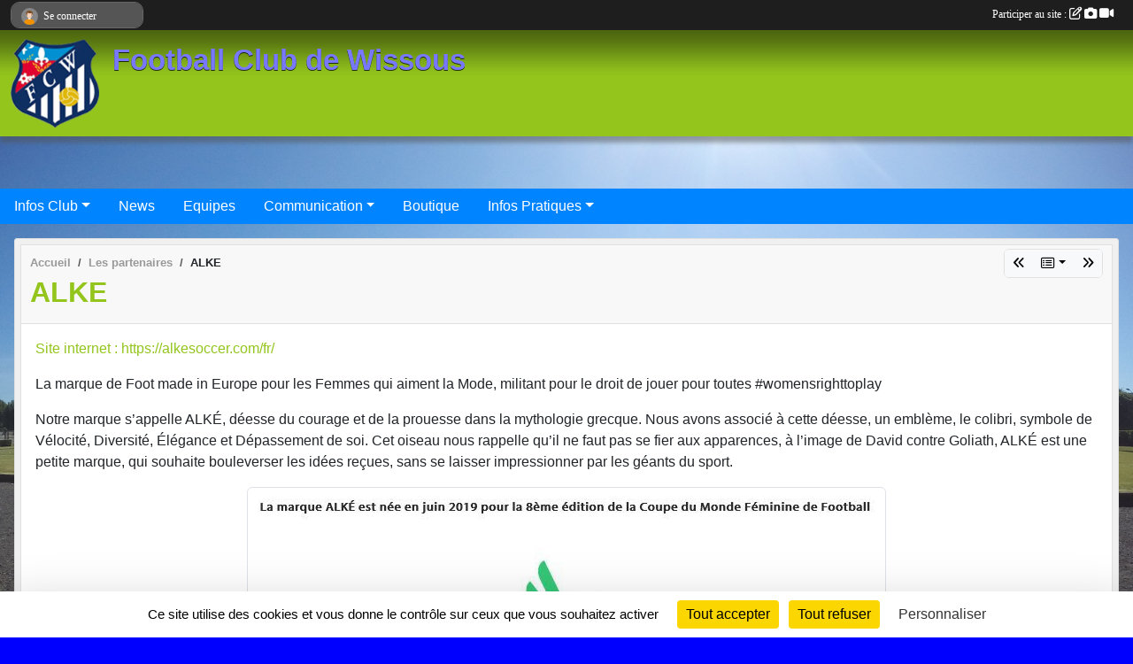

--- FILE ---
content_type: text/html; charset=UTF-8
request_url: https://www.fcwissous.com/partenaires/alke-89953
body_size: 6720
content:
<!DOCTYPE html>
<html lang="fr" class="Arial uppercasable">
<head>
    <base href="https://www.fcwissous.com/">
    <meta charset="utf-8">
    <meta http-equiv="Content-Type" content="text/html; charset=utf-8">
    <title>ALKE - Football Club de Wissous - FCW - Essonne - 91 - FCWissous - 91320</title>
    <meta name="description" content="Site internet : https://alkesoccer.com/fr/La marque de Foot made in Europe pour les Femmes qui aiment la Mode, militant pour le droit de jouer pour toutes #womensrighttoplay

Notre marque s’appelle ALKÉ, déesse du courage et de la prouesse dans la m...">
    <meta name="viewport" content="width=device-width, initial-scale=1, maximum-scale=1">
    <meta name="csrf-token" content="D4iLv1WerotzhNnGps4seo6qIoKb8F83xIwHnskr">
    <meta name="apple-itunes-app" content="app-id=890452369">

    <link rel="shortcut icon" type="image/png" href="/media/uploaded/sites/47/association/57333184e2505_Sanstitre1.png">    
    <link rel="apple-touch-icon" sizes="152x152" href="/mu-152/47/association/57333184e2505_Sanstitre1.png">
    <link rel="apple-touch-icon" sizes="180x180" href="/mu-180/47/association/57333184e2505_Sanstitre1.png">
    <link rel="apple-touch-icon" sizes="167x167" href="/mu-167/47/association/57333184e2505_Sanstitre1.png">
    <meta name="msapplication-TileImage" content="/mu-180/47/association/57333184e2505_Sanstitre1.png">


    <link rel="manifest" href="/manifest.json">
    <meta name="apple-mobile-web-app-title" content="Football Club de Wissous - FCW - Essonne - 91 - FCWissous - 91320">

 
    <meta property="og:image" content="https://www.fcwissous.com/media/uploaded/sites/47/partenaire/5de58b4e4557e_ALKELOGO.JPG">
    <meta property="og:title" content="ALKE">
    <meta property="og:url" content="https://www.fcwissous.com/partenaires/alke-89953">
    <meta property="og:description" content="Site internet : https://alkesoccer.com/fr/La marqu...">


    <link rel="alternate" type="application/rss+xml" title="Football Club de Wissous - FCW - Essonne - 91 - FCWissous - 91320 - Les news" href="/rss/news">
    <link rel="alternate" type="application/rss+xml" title="Football Club de Wissous - FCW - Essonne - 91 - FCWissous - 91320 - Les évènements" href="/rss/evenement">


<link type="text/css" rel="stylesheet" href="css/bootstrap.5.3.2/bootstrap.min.css">

<link type="text/css" rel="stylesheet" href="css/fontawesome-free-6.5.1-web/css/all.min.css">

<link type="text/css" rel="stylesheet" href="css/barre-noire.css">

<link type="text/css" rel="stylesheet" href="css/common.css">

<link type="text/css" rel="stylesheet" href="css/design-1.css">

<link type="text/css" rel="stylesheet" href="js/fancybox.5.0.36/fancybox.css">

<link type="text/css" rel="stylesheet" href="fonts/icons.css">

    <script src="js/bootstrap.5.3.2/bootstrap.bundle.min.js?tm=1736255796"></script>
    <script src="js/jquery-3.7.1.min.js?tm=1736255796"></script>
    <script src="js/advert.js?tm=1736255796"></script>

     <script src="/tarteaucitron/tarteaucitron.js"></script>
    <script src="/tarteaucitron/tarteaucitron-services.js"></script>
    <script>
        tarteaucitron.init({
            "privacyUrl": "", /* Privacy policy url */

            "hashtag": "#tarteaucitron", /* Open the panel with this hashtag */
            "cookieName": "tarteaucitron", /* Cookie name */

            "orientation": "bottom", //  "middle", /* Banner position (top - bottom) */

            "showAlertSmall": false, /* Show the small banner on bottom right */
            "cookieslist": false, /* Show the cookie list */

            "showIcon": false, /* Show cookie icon to manage cookies */
            "iconPosition": "BottomRight", /* BottomRight, BottomLeft, TopRight and TopLeft */

            "adblocker": false, /* Show a Warning if an adblocker is detected */

            "DenyAllCta" : true, /* Show the deny all button */
            "AcceptAllCta" : true, /* Show the accept all button when highPrivacy on */
            "highPrivacy": true, /* HIGHLY RECOMMANDED Disable auto consent */

            "handleBrowserDNTRequest": false, /* If Do Not Track == 1, disallow all */

            "removeCredit": true, /* Remove credit link */
            "moreInfoLink": true, /* Show more info link */
            "useExternalCss": false, /* If false, the tarteaucitron.css file will be loaded */

            "readmoreLink": "", /* Change the default readmore link */

            "mandatory": true, /* Show a message about mandatory cookies */
        });
        
    </script> 
</head>
<body class="colonne_widget_double partenaires_details bg-type-photo no-bandeau no-orientation fixed-footer users-rounded filters-select is-couleur2-lumineuse footer-with-partenaires"  style="--color1: rgb(147, 197, 29);--color2: rgb(0, 132, 255);--color1-light: rgba(147, 197, 29,0.05);--color1-declined: rgb(179,229,61);--color2-declined: rgb(0,100,223);--title-color: rgb(120, 120, 250);--color1-bkg-texte1: rgb(255,255,189);--color1-bkg-texte2: rgb(0,0,95);--background-color: rgb(0, 0, 255);--background-image-personnalisee: url(/media/uploaded/sites/47/background/55979d196e538_GOPR0093.JPG);--logo-size: 100px;--title-px: 60;--title-size: 2.5em;--slogan-size: 2em;--title-size-coef1: 0,41666666666667;--title-size-coef2: 10;--color1r: 147;--color1g: 197;--color1b: 29;--max-width: 1400px;--bandeau-w: 100%;--bandeau-h: auto;--bandeau-x: 0px;--bandeau-y: 0px;--bandeau-max-height: 245.614px;" >
        <div id="wrap">
    <div id="a2hs" class="bg-dark d-sm-none">
    <div class="container-fluid py-3 maxwidth">
        <div class="row">
            <div class="col-6 text-white">
                <img src="/images/common/mobile-app.png" class="img-thumbnail" style="max-width:30px">
                sportsregions
            </div>
            <div class="col-6 text-end">
                <a href="https://play.google.com/store/apps/details?id=com.initiatives.sportsregions&hl=fr_FR" class="btn btn-sm btn-success">Installer</a>
            </div>
        </div>
    </div>
</div>    <header id="header">
        <div class="fond">
            <div id="degrade"></div>
            <div class="container-fluid maxwidth">
                <div class="row">
                    <div class="col" id="logo">
                    
                            <a id="image_logo" href="https://www.fcwissous.com" rel="home"><img src="/media/uploaded/sites/47/association/57333184e2505_Sanstitre1.png" alt="Logo"></a>
                            
                        <div>
                                <p class="longueur_2"><a href="https://www.fcwissous.com" rel="home">Football Club de Wissous</a></p>
      
                            <span class="slogan"></span>
                        </div>
                    </div>
                </div>
            </div>
        </div>
        
            
            <section class="container-fluid px-0 maxwidth">
            <div class="row g-0">
                <div class="bannieres col">
                    <div id="slider_bannieres" class="carousel slide carousel-fade" data-bs-ride="carousel"><div class="carousel-inner">
                    <div class="carousel-item text-center  active "><a href="https://www.ifocop.fr/?utm_source=Sponsoring&utm_medium=FC Wissous&utm_campaign=Sponsoring 2018"  rel="nofollow">
                        <img class="img-fluid" src="/media/uploaded/sites/47/regie/5c05ab5db8d9f_DisplayIFOCOP1.jpg" alt="">
                    </a></div>
                    <div class="carousel-item text-center "><a href="http://www.mairie-wissous.fr/"  rel="nofollow">
                        <img class="img-fluid" src="/media/uploaded/sites/47/regie/5581de9dd428d_Banieremairieinternet.jpg" alt="">
                    </a></div>
                    <div class="carousel-item text-center "><img class="img-fluid" src="/media/uploaded/sites/47/regie/5036abb16356c_Pub Renault Le Village.jpg" alt=""></div>
                    
    </div></div>
                </div>
            </div>
        </section>
            
        <section class="container-fluid px-0 maxwidth">
            <div class="row g-0">
                <div class="col">
                    <nav id="mainmenu" class="allow2lines">
                        <ul class="nav nav-pills">
            
    <li class="nav-item dropdown" id="menu_1265">
        <button class="nav-link dropdown-toggle " data-bs-toggle="dropdown" role="button" aria-haspopup="true" aria-expanded="false">Infos Club</button>
        <div class="dropdown-menu">
                            <a class="dropdown-item" href="/en-savoir-plus/histoire-530" id="menu_1279">Histoire</a>
                            <a class="dropdown-item" href="https://www.fcwissous.com/organigramme-du-club" id="menu_1276">Organigramme</a>
                            <a class="dropdown-item" href="/organigramme-du-club/organigramme-sportif-1312" id="menu_324666">Organigramme sportif</a>
                            <a class="dropdown-item" href="/en-savoir-plus/la-charte-du-joueur-au-fc-wissous-65713" id="menu_320612">La charte du joueur au FC Wissous </a>
                            <a class="dropdown-item" href="/en-savoir-plus/la-charte-du-dirigeant-au-fc-wissous-65714" id="menu_320614">La charte du dirigeant au FC Wissous </a>
                            <a class="dropdown-item" href="/en-savoir-plus/la-charte-de-leducateur-du-fc-wissous-65720" id="menu_320626">La charte de l&#039;éducateur du FC Wissous </a>
                            <a class="dropdown-item" href="https://www.fcwissous.com/evenements" id="menu_1269">Evénements</a>
                    </div>
    </li>
            
    <li class="nav-item" id="menu_1259">
        <a class="nav-link " href="https://www.fcwissous.com/actualites-du-club">News</a>
    </li>
            
    <li class="nav-item" id="menu_277165">
        <a class="nav-link " href="https://www.fcwissous.com/equipes">Equipes</a>
    </li>
            
    <li class="nav-item dropdown" id="menu_1261">
        <button class="nav-link dropdown-toggle " data-bs-toggle="dropdown" role="button" aria-haspopup="true" aria-expanded="false">Communication</button>
        <div class="dropdown-menu">
                            <a class="dropdown-item" href="/en-savoir-plus/partenariat-sponsoring-523" id="menu_1262">Partenariat / Sponsoring</a>
                            <a class="dropdown-item" href="https://www.fcwissous.com/photos-du-club" id="menu_1267">Albums photos</a>
                            <a class="dropdown-item" href="https://www.fcwissous.com/videos-du-club" id="menu_1266">Albums videos</a>
                    </div>
    </li>
            
    <li class="nav-item" id="menu_277141">
        <a class="nav-link " href="https://www.fcwissous.com/boutique">Boutique</a>
    </li>
            
    <li class="nav-item dropdown" id="menu_1283">
        <button class="nav-link dropdown-toggle " data-bs-toggle="dropdown" role="button" aria-haspopup="true" aria-expanded="false">Infos Pratiques</button>
        <div class="dropdown-menu">
                            <a class="dropdown-item" href="https://www.fcwissous.com/contactez-nous" id="menu_1284">Contact et Plan</a>
                            <a class="dropdown-item" href="/en-savoir-plus/liens-utiles-528" id="menu_1277">Liens utiles</a>
                            <a class="dropdown-item" href="/en-savoir-plus/le-guide-du-jeune-footballeur-524" id="menu_1271">Guide du jeune footballeur</a>
                            <a class="dropdown-item" href="/en-savoir-plus/guide-parent-du-jeune-footballeur-525" id="menu_1272">Guide parent du jeune footballeur</a>
                    </div>
    </li>
</ul>
<form action="#" method="post">
    <select class="form-control form-select" id="navigation-select" name="navigation-select">
        <option value="">Navigation</option>
    </select>
</form>                    </nav>
                </div>
            </div>
        </section>
    </header>
        <div class="container-fluid px-0 px-sm-3 px-xxl-0 pb-5 maxwidth   is_detail   " id="contenu">
                
<div class="row">
    <div class="col-lg-12" id="main-column">
    <section id="main">
        <div class="inner">
            <header id="content-header">
                        <nav aria-label="breadcrumb">
        <ol class="breadcrumb" itemscope itemtype="https://schema.org/BreadcrumbList">
                            <li class="breadcrumb-item " itemprop="itemListElement" itemscope itemtype="https://schema.org/ListItem"><meta itemprop="position" content="1"><a href="https://www.fcwissous.com" itemprop="item"><span itemprop="name">Accueil</span></a></li>
                            <li class="breadcrumb-item  interval " itemprop="itemListElement" itemscope itemtype="https://schema.org/ListItem"><meta itemprop="position" content="2"><a href="https://www.fcwissous.com/partenaires" itemprop="item"><span itemprop="name">Les partenaires</span></a></li>
                            <li class="breadcrumb-item " itemprop="itemListElement" itemscope itemtype="https://schema.org/ListItem"><meta itemprop="position" content="3"><span itemprop="name">ALKE</span></li>
                    </ol>
    </nav>
        <div id="siblings-btns" class="btn-group">
                    <a class="btn btn-sm btn-light previous" href="/partenaires/ifocop-rungis-79930" title="IFOCOP RUNGIS"><i class="fa-solid fa-angles-left"></i></a>
                            <div class="btn-group" role="group">
                <button class="btn btn-sm btn-light dropdown-toggle" data-bs-toggle="dropdown" aria-expanded="false" title="Tous les partenaires"><i class="fa-regular fa-rectangle-list"></i></button>
                <ul class="dropdown-menu dropdown-menu-end">
                                            <li><a class="dropdown-item " href="/partenaires/ifocop-rungis-79930">IFOCOP RUNGIS</a></li>
                                            <li><a class="dropdown-item  active " href="/partenaires/alke-89953">ALKE</a></li>
                                            <li><a class="dropdown-item " href="/partenaires/taurus-interim-france-250">TAURUS INTERIM France</a></li>
                                            <li><a class="dropdown-item " href="/partenaires/departement-essonne-63245">Département ESSONNE</a></li>
                                            <li><a class="dropdown-item " href="/partenaires/wissous-conduite-62849">WISSOUS CONDUITE</a></li>
                                            <li><a class="dropdown-item " href="/partenaires/societe-ard-62855">Société A.R.D.</a></li>
                                            <li><a class="dropdown-item " href="/partenaires/varachaux-48602">Varachaux</a></li>
                                            <li><a class="dropdown-item " href="/partenaires/mairie-de-wissous-261">Mairie de Wissous</a></li>
                                            <li><a class="dropdown-item " href="/partenaires/carrefour-contact-wissous-54305">Carrefour Contact Wissous</a></li>
                                            <li><a class="dropdown-item " href="/partenaires/fc-wissous-35600">FC Wissous</a></li>
                                            <li><a class="dropdown-item " href="/partenaires/pic-plate-forme-industrielle-courrier-paris-sud-257"> P.I.C : Plate-forme Industrielle Courrier Paris Sud</a></li>
                                            <li><a class="dropdown-item " href="/partenaires/trade-union-252">TRADE UNION</a></li>
                                            <li><a class="dropdown-item " href="/partenaires/garage-le-village-244">GARAGE LE VILLAGE</a></li>
                                    </ul>
            </div>
                            <a class="btn btn-sm btn-light next" href="/partenaires/taurus-interim-france-250" title="TAURUS INTERIM France"><i class="fa-solid fa-angles-right"></i></a>
            </div>
                    <h1 ><span>ALKE</span></h1>
                                        <hr class="leon">
</header>            <div class="content">
                                <div class="content  ">
                                        <section class="detail partenaires">
                        <div class="container-fluid px-0">
    <div class="row">
        <div class="col-12">
            <section id="main-content" >
                <p><a target="_blank" href="https://alkesoccer.com/fr/" rel="nofollow">Site internet : https://alkesoccer.com/fr/</a></p><p>La marque de Foot made in Europe pour les Femmes qui aiment la Mode, militant pour le droit de jouer pour toutes #womensrighttoplay</p>

<p>Notre marque s’appelle ALKÉ, déesse du courage et de la prouesse dans la mythologie grecque. Nous avons associé à cette déesse, un emblème, le colibri, symbole de Vélocité, Diversité, Élégance et Dépassement de soi. Cet oiseau nous rappelle qu’il ne faut pas se fier aux apparences, à l’image de David contre Goliath, ALKÉ est une petite marque, qui souhaite bouleverser les idées reçues, sans se laisser impressionner par les géants du sport.</p>


                                    <p class="text-center">
                        <a data-fancybox="partenaire" href="/media/uploaded/sites/47/partenaire/5de58b4e4557e_ALKELOGO.JPG" title="ALKE">
                            <img class="img-thumbnail" src="/media/uploaded/sites/47/partenaire/5de58b4e4557e_ALKELOGO.JPG" alt="ALKE">
                        </a>
                    </p>
                            </section>
        </div>
    </div>
</div>                    </section>
                                    </div>
            </div>
                    </div>
    </section>
 
    </div>
</div>
    </div>
</div><footer id="footer"  class="with-partenaires" >
    <div class="container maxwidth">
        <div class="row partenaires">
        <div class="col-12 px-0">
            <div class="container-fluid">
                <div class="d-none d-sm-flex row background">
                    <div class="col">
                                                <h2>Les partenaires du club</h2>
                    </div>
                </div>
                <div class="d-none d-sm-flex row background pb-2 justify-content-center ">
                                        <div class="col-2 col-md-1 py-2 px-1 px-md-2 px-xl-3 part text-center ">
                        <a data-bs-toggle="tooltip" data-bs-placement="top" href="/partenaires/ifocop-rungis-79930" title="IFOCOP RUNGIS">
                                                            <img class="img-fluid border" src="/mub-120-120-f3f3f3/47/partenaire/5c05a989917d6_LogoIFOCOP.png" alt="IFOCOP RUNGIS">
                                                    </a>
                    </div>
                                        <div class="col-2 col-md-1 py-2 px-1 px-md-2 px-xl-3 part text-center ">
                        <a data-bs-toggle="tooltip" data-bs-placement="top" href="/partenaires/alke-89953" title="ALKE">
                                                            <img class="img-fluid border" src="/mub-120-120-f3f3f3/47/partenaire/5de58b4e4557e_ALKELOGO.JPG" alt="ALKE">
                                                    </a>
                    </div>
                                        <div class="col-2 col-md-1 py-2 px-1 px-md-2 px-xl-3 part text-center ">
                        <a data-bs-toggle="tooltip" data-bs-placement="top" href="/partenaires/taurus-interim-france-250" title="TAURUS INTERIM France">
                                                            <img class="img-fluid border" src="/mub-120-120-f3f3f3/47/partenaire/531.jpg" alt="TAURUS INTERIM France">
                                                    </a>
                    </div>
                                        <div class="col-2 col-md-1 py-2 px-1 px-md-2 px-xl-3 part text-center ">
                        <a data-bs-toggle="tooltip" data-bs-placement="top" href="/partenaires/pic-plate-forme-industrielle-courrier-paris-sud-257" title=" P.I.C : Plate-forme Industrielle Courrier Paris Sud">
                                                            <img class="img-fluid border" src="/mub-120-120-f3f3f3/47/partenaire/55843a7d04705_url.gif" alt=" P.I.C : Plate-forme Industrielle Courrier Paris Sud">
                                                    </a>
                    </div>
                                        <div class="col-2 col-md-1 py-2 px-1 px-md-2 px-xl-3 part text-center ">
                        <a data-bs-toggle="tooltip" data-bs-placement="top" href="/partenaires/mairie-de-wissous-261" title="Mairie de Wissous">
                                                            <img class="img-fluid border" src="/mub-120-120-f3f3f3/47/partenaire/558442380565f_url.png" alt="Mairie de Wissous">
                                                    </a>
                    </div>
                                        <div class="col-2 col-md-1 py-2 px-1 px-md-2 px-xl-3 part text-center ">
                        <a data-bs-toggle="tooltip" data-bs-placement="top" href="/partenaires/fc-wissous-35600" title="FC Wissous">
                                                            <img class="img-fluid border" src="/mub-120-120-f3f3f3/47/partenaire/543ab21820ca4_test.png" alt="FC Wissous">
                                                    </a>
                    </div>
                                        <div class="col-2 col-md-1 py-2 px-1 px-md-2 px-xl-3 part text-center ">
                        <a data-bs-toggle="tooltip" data-bs-placement="top" href="/partenaires/societe-ard-62855" title="Société A.R.D.">
                                                            <img class="img-fluid border" src="/mub-120-120-f3f3f3/47/partenaire/58cda85fbef5c_CartedevisiteRVERIER.jpg" alt="Société A.R.D.">
                                                    </a>
                    </div>
                                        <div class="col-2 col-md-1 py-2 px-1 px-md-2 px-xl-3 part text-center ">
                        <a data-bs-toggle="tooltip" data-bs-placement="top" href="/partenaires/carrefour-contact-wissous-54305" title="Carrefour Contact Wissous">
                                                            <img class="img-fluid border" src="/mub-120-120-f3f3f3/47/partenaire/5774fa8a227c7_ob1af776carrefourcontact1.png" alt="Carrefour Contact Wissous">
                                                    </a>
                    </div>
                                        <div class="col-2 col-md-1 py-2 px-1 px-md-2 px-xl-3 part text-center ">
                        <a data-bs-toggle="tooltip" data-bs-placement="top" href="/partenaires/trade-union-252" title="TRADE UNION">
                                                            <img class="img-fluid border" src="/mub-120-120-f3f3f3/47/partenaire/55843f7c3841f_trade.gif" alt="TRADE UNION">
                                                    </a>
                    </div>
                                        <div class="col-2 col-md-1 py-2 px-1 px-md-2 px-xl-3 part text-center ">
                        <a data-bs-toggle="tooltip" data-bs-placement="top" href="/partenaires/varachaux-48602" title="Varachaux">
                                                            <img class="img-fluid border" src="/mub-120-120-f3f3f3/47/partenaire/565efad62713c_varachaux.gif" alt="Varachaux">
                                                    </a>
                    </div>
                                        <div class="col-2 col-md-1 py-2 px-1 px-md-2 px-xl-3 part text-center ">
                        <a data-bs-toggle="tooltip" data-bs-placement="top" href="/partenaires/wissous-conduite-62849" title="WISSOUS CONDUITE">
                                                            <img class="img-fluid border" src="/mub-120-120-f3f3f3/47/partenaire/58cd991b4c395_FacadeWissousConduite.jpg" alt="WISSOUS CONDUITE">
                                                    </a>
                    </div>
                                        <div class="col-2 col-md-1 py-2 px-1 px-md-2 px-xl-3 part text-center ">
                        <a data-bs-toggle="tooltip" data-bs-placement="top" href="/partenaires/departement-essonne-63245" title="Département ESSONNE">
                                                            <img class="img-fluid border" src="/mub-120-120-f3f3f3/47/partenaire/58de16418286a_LogoEssonneQuadri500x326.jpg" alt="Département ESSONNE">
                                                    </a>
                    </div>
                                        <div class="col-2 col-md-1 py-2 px-1 px-md-2 px-xl-3 part text-center  last ">
                        <a data-bs-toggle="tooltip" data-bs-placement="top" href="/partenaires/garage-le-village-244" title="GARAGE LE VILLAGE">
                                                            <img class="img-fluid border" src="/mub-120-120-f3f3f3/47/partenaire/558439333fc0c_logoRenault.jpg" alt="GARAGE LE VILLAGE">
                                                    </a>
                    </div>
                                    </div>
            </div>
        </div>
    </div>
        <div class="row py-3">
            <div class="col-md-3 col-lg-3 col-xl-3 col-xxl-3 pt-3 pb-1 text-center">
                <nav id="copyright"><a href="https://www.sportsregions.fr/inscription" title="Conception de site web de club de Football" rel="friend" class="tag_acces_outil_footer_03A"><strong>Sports<em>regions</em></strong></a></nav>                <div id="visites">
                    <i class="fa fa-bar-chart"></i>
                <span id="nb-visites">Chargement des </span> visites
    </div>
<div id="stats_analyser"></div>            </div>
            <div class="col-md-4 col-lg-4 col-xl-4 col-xxl-3 pt-3 pb-1 px-0 text-center">
                <div id="footer-apps">
            <a href="https://play.google.com/store/apps/details?id=com.initiatives.sportsregions&amp;hl=fr_FR"  title="Télécharger l'application Android dans le Play Store"><img src="/images/common/badge-playstore-fr.svg" alt="Télécharger l'application Android dans le play Store"></a>
                <a href="https://itunes.apple.com/fr/app/sportsregions/id890452369" title="Télécharger l'application iPhone dans l\'App Store"><img src="/images/common/badge-appstore-fr.svg" alt="Télécharger l'application iPhone dans l'App Store"></a>
    </div>            </div>
            <div class="col-md-5 col-lg-5 col-xl-4 col-xxl-5 pt-3 pb-1 text-center">
                <nav id="cookies">
    <ul>
        <li><a href="https://www.sportsregions.fr/charte-cookies" class="informations-legales">Charte cookies</a></li>
                <li><a href="javascript:void(0);" onclick="tarteaucitron.userInterface.openPanel();" class="informations-legales">Gestion des cookies</a></li>
            </ul>
</nav>                <nav id="legal">
    <ul>
        <li><a href="https://www.fcwissous.com/informations-legales" class="informations-legales">Informations légales</a></li>
        <li><a href="https://www.sportsregions.fr/signaler-un-contenu-inapproprie?k=2209">Signaler un contenu inapproprié</a></li>
    </ul>
</nav>            </div>
            <div class="col-xl-1 col-xxl-1 text-center pt-3 pb-1 px-0 rss d-none d-xl-block">
                <div class="rss">
    <a href="https://www.fcwissous.com/rss/news" data-bs-toggle="tooltip" data-bs-placement="top" title="Flux rss des actualités"><i class="fa fa-rss"></i></a>
    <a href="https://www.fcwissous.com/rss/evenement" data-bs-toggle="tooltip" data-bs-placement="top" title="Flux rss des évènements"><i class="fa fa-rss"></i></a>
</div>            </div>
        </div>
    </div>
</footer>        <div id="log_bar">
    <div class="container-fluid maxwidth">
        <div class="row" id="barre_noire">
            <div class="col">
                <div id="informations_utilisateur" class="not-connected">
                    <div id="lien_user" class="hilight">
                        <a href="https://www.fcwissous.com/se-connecter" id="lien_user_lien">
                        <img id="avatar" class="img-fluid rounded-circle" src="/images/common/boxed-item-membre.svg" alt="avatar"><span class="label">Se connecter</span>
                        </a>
                    </div>
                    <input type="hidden" name="login_sv_email" value="">
                    <input type="hidden" name="login_sv_mode" value="">
                    <input type="hidden" name="login_sv_message" value="">
                    <div id="popup_login"><div id="popup_login_modal" class="modal fade" tabindex="-1" role="dialog" style="display:none"></div></div>
                </div>
            </div>
            <div class="col">
                <div id="participate">
                    <a href="https://www.fcwissous.com/se-connecter" title="Se connecter pour rédiger une news">
                        Participer au site :
                    
                        <i class="far fa-edit"></i>
        
                        <i class="fas fa-camera"></i>
        
                        <i class="fas fa-video"></i>
                    </a>
                </div>
                            </div>
        </div>
    </div>
</div>
<div id="mobile_login_bar">
    <div class="container-fluid maxwidth">
        <div class="row">
            <div class="col-7 text-right">
                Envie de participer ?
            </div>
            <div class="col-5 text-center">
                <a href="https://www.fcwissous.com/se-connecter" id="lien_user_lien_mobile" class="btn btn-sm btn-primary">Connexion</a>
            </div>
        </div>
    </div>
</div>        <div id="fb-root"></div>
    <div id="confirmPop" class="modal" style="display:none"></div>
    <div id="multi_modal" class="modal fade" tabindex="-1" role="dialog" style="display:none"></div>
    <script>
    var page_courante = "/partenaires/alke-89953";
    var association_id = 47;
    var auto_open_login = 0;
    var termes_recherche = "";
    var popup_login_mode = null;
    var popup_login_identifiant = null;
    var popup_login_autoopen = 0;
    </script>
        
        <script src="js/confirm-message-pop.js"></script>
    
        <script src="js/common.js"></script>
    
        <script src="js/design-1.js"></script>
    
        <script src="js/fancybox.5.0.36/fancybox.umd.js"></script>
    
        <script src="js/formulaire.js"></script>
    
        <script src="js/reservations.js"></script>
    
        <script src="js/controle-honorabilite.js"></script>
    
        <script src="js/login.js"></script>
         <script>
        (tarteaucitron.job = tarteaucitron.job || []).push("openstreetmap_sportsregions");
    
    (tarteaucitron.job = tarteaucitron.job || []).push("facebooklikebox");

    (tarteaucitron.job = tarteaucitron.job || []).push("dailymotion");

    (tarteaucitron.job = tarteaucitron.job || []).push("vimeo");

    (tarteaucitron.job = tarteaucitron.job || []).push("facebook_video_sportsregions");

    
    
    </script> </body>
</html>

--- FILE ---
content_type: text/html; charset=UTF-8
request_url: https://www.fcwissous.com/mub-120-120-f3f3f3/47/partenaire/55843a7d04705_url.gif
body_size: 4570
content:
GIF87ax x �  N���L��Ԯ|n<�֜��,̲tԾ$���l�d���ܾL����L���Lv|�������Ԍ�|��ĦL���ljdLJD��\����D��ܔ���zd��$b����Զ�����,��,��4�����4\�l��$���ʄ�Ƽ������|zt��<��,�������\�本����܌������Z��¼��̔����$Ě,������|�\d�d�������������4j�����$��$����\��,����Dľ�T~t����|��4tv|��\��,j�d�d��4������������$�����֔��$�����db\����䔖��~\,f���D��4�������L��������汬���$b������̴�����z,��D�¬��$TRL̦$��T��l��T|�\��$�ބԮ4��4V�tnT�����,�����<��$�~t��d�����|vq��H��Tzt��Tܶ$��4^���4��|��T��\VTtnd��d�l|~������<��d�֌��4�������������,��4��<��4����������Lzt�����܌�������~d$f������'��<��������T�������^���Ԕ����,|�W��L�������������������8R�l�d��T�tܺ$��d�l�����܌������䔒��zl��������<�������Ĭ��������Ě4��������������$��,��L����$d�l�����<��,    x x  � s	H����*\Ȱ�ÇbrE�(�"ŋ3bܨ�#ǏC��ɓ(S�t(��K�0_ʌIsfD����B��ϝ:y��sgϟE�"z�(ӡ@�BM�4�R�R�f�z��щ6k�Kv�ٕhӪ]K0"2�ow��s�ܺr���K��^�o��<��߼��&��n�;u>�I�g劐V�\��ɚCs���rhϧAwV�9�����>���۶s��M�wg޿}Î�����w���r�ύ+��:t�ҫk������u��(������/���l�7ݷ�/P�k��mæ�n����������`�Z$q%�Qn�_bZuᄈYh�^J�!�"F�T�UYQ5�߀0�(�o3���4�hc�����}�i}�	�@9d�
iqPY�bS*V�Tfi��Xn�%�M�����&k��ix��Yjf�iZ���6&y2��zF򙤟N*��x{6'�Ec�՝��q��P�5�h��2*i��A����͇ާ?
*����g������xc���Z �Һ���"�S|/�&!�#���`!z�Ԇf������P-7P\Ϲz(��:������������zd�瞪n���q����fv�aV��%gD8{�Y0�i�y���-�&e'���]�b�)�n�f_���r{"��S����Sd�i�0c٦�ͼh�1wg���Uf�K����Zl#?V4�G�ltm9��QC�kڎ�n���:��jE�j����.[��h#���k;����� ��!T#�a�J��~ ��w�4���޻��b�AW�����(��8�H�	R���e��v��e�-�NK���j&���p�����۩_�u��.�D
���.y$q>�dEUK���i�sΓ^*}��6__~W;8z�x� 3n�����\a,��+H��Yg�7���/�ח��ɾ��%R� �F@�0Z鋊�Ķ7j���'H�
Z��̠7��z�� �GH����(L�
W�����0��gH����8̡w�Ca�y����"fPָ�"j��E����+�`�*Bp�PC* �-V�	�c&6P�3�BDc�XA6�тot��xBu� �@*���Y̢�P�7�DЀ��#IF����`$�H�1��T��i���d8��G`t��`�Z`L�q��\�+e	�Xfr�t�#Q*��`&�J=��$���CVR���=�`�jV�4��=rA��t�ڴ�=�0�`����Hg́	L�����C<�)�z����|�<�O�	���-(����'8�(:d*� <p�=��<�����*����3�A"\��&pҒ2��p�|���f��@��P�/�G/����E=*R��Ԧ�d��G� ȪV�j�cn�R�9��T��!U�F9�Q��$-�I'����#=�L������JP�vQ�w��e`����.H�9���`�Up��������P��T�s��>hA�����A(f]Ӕ�\�)(`T	շ�� �ص�u�1)I���	�"��Hc:Ӛ> �JHG|�S8��(C/�q�2P#�A�A�(z��y_�s�琀��_N��W 6XKl���G8T`+��P+v ``F=��AZ"D��P�qܸۚ�4��P)K]���կ�]�P���`K��P���k��E|�	g$�(��@�k�!�m���������$z�U �A�Y\xn �� �`�#�-[=�c�T�ͅnt��bw� >����%�C�P�9�@�%���J�@?p d��؅<�gpطnxj#N{� �#�2x ��DC��m+��B@b��uQq 	�"PB=2�����w��J��R��4��u��	��?�3z�^�`D�5�0f a���E���H�����, �#bp�?�o4��%gS������E}��Y��+�KL?a��`6K-�\w ��6��t����	B%j���T�jx�K�G~��y�v��F��md�A�(K9����x�z�gB0&m�J%J�|�����9�����#�q��g�#=�3���b�v����3>:���]��v�0T�A Ш�'�	�"ڰ�b�G?r������k��:t%,'8� ��}�KM�9,^����t���:���`$U8�Z�c9H*R�ї:��_��Q�a�"}8#4Q8�"��N�e��1�l���(���z>V���A,���؛�G\���K�O0� ��r?�Ǆ�!��I�a4@TK�}��J�|D���H�@D�6`�`J�tJ;�
@�
�ʇ~�y�'I�}�t~��Pπ� � �`��Z@ U0� �L�~)hIDx�
��k�9���
� :0�� ����pF$�~���4�	�t(h���b`�Pn� iRD�����$��WBu(��g�-�M��M@8�%hE4��x���������؈���FT�h�X�g�����h7�؉������8���`�������S������3���/�:��9�h���/�苍�1�11Ĉ0s��h�Ɉ��S��(;�،�14�#9�X�؈.�s�r#-��<3=43��X=�(=�aٸ8�Ȏ�;��#\38]�5�?�7��+�)�" �6y"Y�y� ��$��Y�S5�>Y�y��a���JÑ'�91	����X��h.���:-�90���2	:ɱ��:�0��9ɓ:ٓ��'9bM�'I�Hy�6y��h3�����B=S�!Ty�V�����Ө��!C2d)�e�;f��h��aɖ02�q-���X��x���5�sQ6�6o�$���	@��'b�z8xi��I��Y����9Ii��i��Q(�!��T�x��x������/�bh�:h�:���θ��)�������1?�ə���`���XH6��<���c�̹��"[7BY>გ���������ޒ��������2���x��@ٞ���i�����H��������ɟ�ٟ ��*��i7G�;����#��4���\�/3)�:�/ٚ�+�ٛ�:�� 
�?�&���:�	���.yr�+��y�9#�X9�6J�Z��]9�Ei2��#B:�jٖF:�gi�o�;�9�1�N��Rz��i#��6e,�r��I�^ʥ���Ur6[B ;

--- FILE ---
content_type: text/html; charset=UTF-8
request_url: https://www.fcwissous.com/visites
body_size: 6
content:
458632